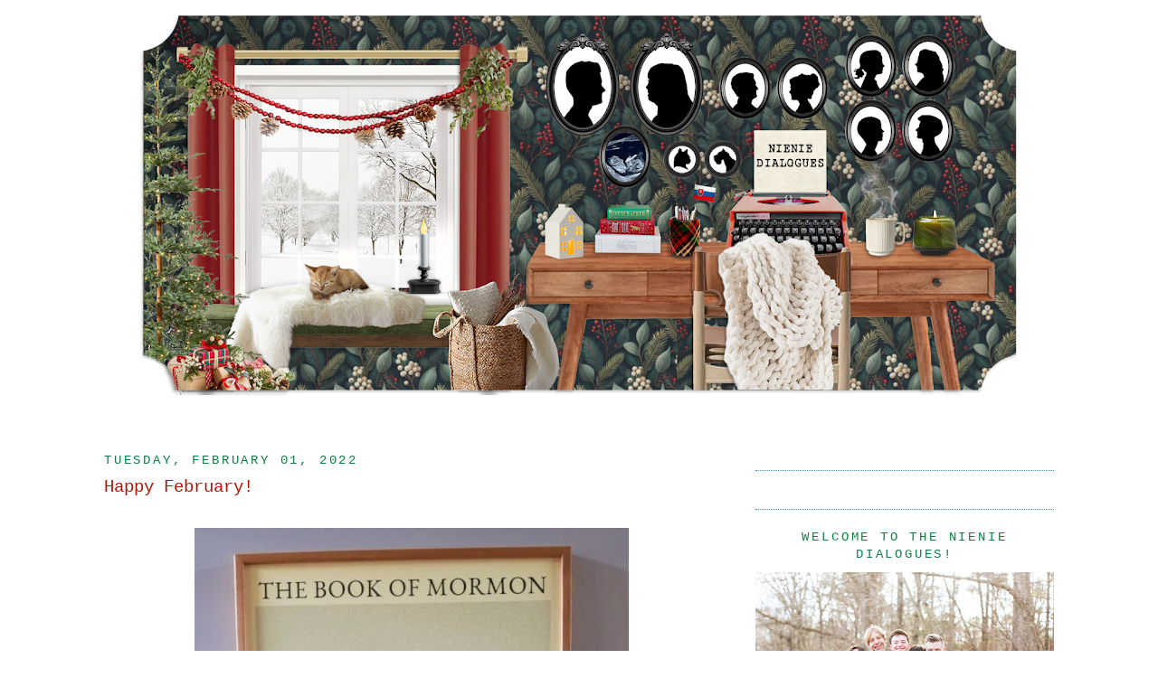

--- FILE ---
content_type: text/html; charset=UTF-8
request_url: https://www.nieniedialogues.com/2022/02/happy-february.html
body_size: 15563
content:
<!DOCTYPE html>
<html dir='ltr' xmlns='//www.w3.org/1999/xhtml' xmlns:b='//www.google.com/2005/gml/b' xmlns:data='//www.google.com/2005/gml/data' xmlns:expr='//www.google.com/2005/gml/expr'>
<head>
<link href='https://www.blogger.com/static/v1/widgets/2944754296-widget_css_bundle.css' rel='stylesheet' type='text/css'/>
<meta content='text/html; charset=UTF-8' http-equiv='Content-Type'/>
<meta content='blogger' name='generator'/>
<link href='https://www.nieniedialogues.com/favicon.ico' rel='icon' type='image/x-icon'/>
<link href='https://www.nieniedialogues.com/2022/02/happy-february.html' rel='canonical'/>
<link rel="alternate" type="application/atom+xml" title="NieNie Dialogues - Atom" href="https://www.nieniedialogues.com/feeds/posts/default" />
<link rel="alternate" type="application/rss+xml" title="NieNie Dialogues - RSS" href="https://www.nieniedialogues.com/feeds/posts/default?alt=rss" />
<link rel="service.post" type="application/atom+xml" title="NieNie Dialogues - Atom" href="https://www.blogger.com/feeds/16611152/posts/default" />

<link rel="alternate" type="application/atom+xml" title="NieNie Dialogues - Atom" href="https://www.nieniedialogues.com/feeds/7016985866576201501/comments/default" />
<!--Can't find substitution for tag [blog.ieCssRetrofitLinks]-->
<link href='https://blogger.googleusercontent.com/img/a/AVvXsEiGcfKQsPtMB3pVu6Gtgc6_ydSqX_ydojYOPeFCnfuCsI_S6SJ_LaQU2ZBKUFgz9TU-3fqwW9X4TW4ox7vSdQ3BzDb0rCScEU-JCDUesqne3jhEOwqnj3TYVoNflxzUhI80CN2aO_li4tWrompwKSsSaBci8STVMkyVpcfwM_8he4WNjyVL_g=w480-h640' rel='image_src'/>
<meta content='https://www.nieniedialogues.com/2022/02/happy-february.html' property='og:url'/>
<meta content='Happy February!' property='og:title'/>
<meta content=' Happy February!!   It&#39;s the Lover&#39;s Holiday month!  I love this month. But the truth is, I decorated for Valentine&#39;s Day in mid-January.   ...' property='og:description'/>
<meta content='https://blogger.googleusercontent.com/img/a/AVvXsEiGcfKQsPtMB3pVu6Gtgc6_ydSqX_ydojYOPeFCnfuCsI_S6SJ_LaQU2ZBKUFgz9TU-3fqwW9X4TW4ox7vSdQ3BzDb0rCScEU-JCDUesqne3jhEOwqnj3TYVoNflxzUhI80CN2aO_li4tWrompwKSsSaBci8STVMkyVpcfwM_8he4WNjyVL_g=w1200-h630-p-k-no-nu' property='og:image'/>
<title>
NieNie Dialogues: Happy February!
</title>
<link href='//lyndsayjohnson.webs.com/stephaniefavicon.ico' rel='shortcut icon' type='image/vnd.microsoft.icon'/>
<style type='text/css'>@font-face{font-family:'Syncopate';font-style:normal;font-weight:400;font-display:swap;src:url(//fonts.gstatic.com/s/syncopate/v24/pe0sMIuPIYBCpEV5eFdCC_e_Kdxic2wp.woff2)format('woff2');unicode-range:U+0100-02BA,U+02BD-02C5,U+02C7-02CC,U+02CE-02D7,U+02DD-02FF,U+0304,U+0308,U+0329,U+1D00-1DBF,U+1E00-1E9F,U+1EF2-1EFF,U+2020,U+20A0-20AB,U+20AD-20C0,U+2113,U+2C60-2C7F,U+A720-A7FF;}@font-face{font-family:'Syncopate';font-style:normal;font-weight:400;font-display:swap;src:url(//fonts.gstatic.com/s/syncopate/v24/pe0sMIuPIYBCpEV5eFdCBfe_Kdxicw.woff2)format('woff2');unicode-range:U+0000-00FF,U+0131,U+0152-0153,U+02BB-02BC,U+02C6,U+02DA,U+02DC,U+0304,U+0308,U+0329,U+2000-206F,U+20AC,U+2122,U+2191,U+2193,U+2212,U+2215,U+FEFF,U+FFFD;}</style>
<style id='page-skin-1' type='text/css'><!--
/*
-----------------------------------------------
Blogger Template Style
Name:     Minima
Designer: Douglas Bowman
URL:      www.stopdesign.com
Date:     26 Feb 2004
Updated by: Blogger Team
----------------------------------------------- */
/* Variable definitions
====================
<Variable name="bgcolor" description="Page Background Color"
type="color" default="#fff">
<Variable name="textcolor" description="Text Color"
type="color" default="#333">
<Variable name="linkcolor" description="Link Color"
type="color" default="#58a">
<Variable name="pagetitlecolor" description="Blog Title Color"
type="color" default="#666">
<Variable name="descriptioncolor" description="Blog Description Color"
type="color" default="#999">
<Variable name="titlecolor" description="Post Title Color"
type="color" default="#c60">
<Variable name="bordercolor" description="Border Color"
type="color" default="#ccc">
<Variable name="sidebarcolor" description="Sidebar Title Color"
type="color" default="#999">
<Variable name="sidebartextcolor" description="Sidebar Text Color"
type="color" default="#666">
<Variable name="visitedlinkcolor" description="Visited Link Color"
type="color" default="#999">
<Variable name="bodyfont" description="Text Font"
type="font" default="normal normal 100% Georgia, Serif">
<Variable name="headerfont" description="Sidebar Title Font"
type="font"
default="normal normal 78% 'Trebuchet MS',Trebuchet,Arial,Verdana,Sans-serif">
<Variable name="pagetitlefont" description="Blog Title Font"
type="font"
default="normal normal 200% Georgia, Serif">
<Variable name="descriptionfont" description="Blog Description Font"
type="font"
default="normal normal 78% 'Trebuchet MS', Trebuchet, Arial, Verdana, Sans-serif">
<Variable name="postfooterfont" description="Post Footer Font"
type="font"
default="normal normal 78% 'Trebuchet MS', Trebuchet, Arial, Verdana, Sans-serif">
<Variable name="startSide" description="Side where text starts in blog language"
type="automatic" default="left">
<Variable name="endSide" description="Side where text ends in blog language"
type="automatic" default="right">
*/
/* Use this with templates/template-twocol.html */
body {
margin:0;
color:#111111;
font:x-small Georgia Serif;
font-size/* */:/**/small;
font-size: /**/small;
text-align: center;
}
a:link {
color:#F4A900;
text-decoration:none;
}
a:visited {
color:#00b512;
text-decoration:none;
}
a:hover {
color:#B51200;
text-decoration:underline;
}
a img {
border-width:0;
}
/* Header
-----------------------------------------------
*/
#header-wrapper {
width:1000px;
margin:-5px auto 0px;
border:0px solid #ffffff;
}
#header-inner {
background-position: center;
margin-left: auto;
margin-right: auto;
}
#header {
margin: 10px;
border: 0px solid #ffffff;
text-align: center;
color:#e67c73;
}
#header h1 {
margin:0px 0px 0;
padding:0px 0px .25em;
line-height:1.2em;
text-transform:uppercase;
letter-spacing:.2em;
font: normal normal 150px Syncopate;
}
#header a {
color:#e67c73;
text-decoration:none;
}
#header a:hover {
color:#e67c73;
}
#header .description {
margin:0 0px 0px;
padding:0 0px 0px;
max-width:700px;
text-transform:uppercase;
letter-spacing:.2em;
line-height: 1.4em;
font: normal normal 105% Courier, monospace;
color: #B51200;
}
#header img {
margin-left: auto;
margin-right: auto;
}
/* Outer-Wrapper
----------------------------------------------- */
#outer-wrapper {
width: 1050px;
margin:0 auto;
padding:5px;
text-align:left;
font: normal normal 107% Courier, monospace;
}
#main-wrapper {
width: 680px;
float: left;
word-wrap: break-word; /* fix for long text breaking sidebar float in IE */
overflow: hidden;     /* fix for long non-text content breaking IE sidebar float */
}
#sidebar-wrapper {
text-align:center;
width: 330px;
float: right;
word-wrap: break-word; /* fix for long text breaking sidebar float in IE */
overflow: hidden;      /* fix for long non-text content breaking IE sidebar float */
}
/* Headings
----------------------------------------------- */
h2 {
margin:1.5em 0 .75em;
font:normal normal 101% Courier, monospace;
line-height: 1.4em;
text-transform:uppercase;
letter-spacing:.2em;
color:#0B8043;
}
/* Posts
-----------------------------------------------
*/
h2.date-header {
margin:1.5em 0 .5em;
}
.post {
margin:.5em 0 1.5em;
border-bottom:1px dotted #ffffff;
padding-bottom:1.5em;
}
.post h3 {
margin:.25em 0 0;
padding:0 0 4px;
font-size:140%;
font-weight:normal;
line-height:1.4em;
color:#B51200;
}
.post h3 a, .post h3 a:visited, .post h3 strong {
display:block;
text-decoration:none;
color:#B51200;
font-weight:normal;
}
.post h3 strong, .post h3 a:hover {
color:#111111;
}
.post-body {
margin:0 0 .75em;
line-height:1.6em;
}
.post-body blockquote {
line-height:1.3em;
}
.post-footer {
margin: .75em 0;
color:#0B8043;
text-transform:uppercase;
letter-spacing:.1em;
font: normal normal 100% 'Courier New', Courier, FreeMono, monospace;
line-height: 1.4em;
}
.comment-link {
margin-left:.6em;
}
.post img {
padding:4px;
border:1px solid #ffffff;
}
.post blockquote {
margin:1em 20px;
}
.post blockquote p {
margin:.75em 0;
}
/* Comments
----------------------------------------------- */
#comments h4 {
margin:1em 0;
font-weight: bold;
line-height: 1.4em;
text-transform:uppercase;
letter-spacing:.2em;
color: #0B8043;
}
#comments-block {
margin:1em 0 1.5em;
line-height:1.6em;
}
#comments-block .comment-author {
margin:.5em 0;
}
#comments-block .comment-body {
margin:.25em 0 0;
}
#comments-block .comment-footer {
margin:-.25em 0 2em;
line-height: 1.4em;
text-transform:uppercase;
letter-spacing:.1em;
}
#comments-block .comment-body p {
margin:0 0 .75em;
}
.deleted-comment {
font-style:italic;
color:gray;
}
#blog-pager-newer-link {
float: left;
}
#blog-pager-older-link {
float: right;
}
#blog-pager {
text-align: center;
}
.feed-links {
clear: both;
line-height: 2.5em;
}
/* Sidebar Content
----------------------------------------------- */
.sidebar {
color: #800341;
line-height: 1.5em;
}
.sidebar ul {
list-style:none;
margin:0 0 0;
padding:0 0 0;
}
.sidebar li {
margin:0;
padding-top:0;
padding-right:0;
padding-bottom:.25em;
padding-left:15px;
text-indent:-15px;
line-height:1.5em;
}
.sidebar .widget, .main .widget {
border-bottom:1px dotted #558d9e;
margin:0 0 1.5em;
padding:0 0 1.5em;
}
.main .Blog {
border-bottom-width: 0;
}
#left-split {
width: 160px;
float: left;}
#right-split {
width: 160px;
float: right;
margin-top: 8px;}
#blogherads_div, #blogherads_div a {word-wrap: normal !important;}
/* Profile
----------------------------------------------- */
.profile-img {
float: left;
margin-top: 0;
margin-right: 5px;
margin-bottom: 5px;
margin-left: 0;
padding: 4px;
border: 1px solid #ffffff;
}
.profile-data {
margin:0;
text-transform:uppercase;
letter-spacing:.1em;
font: normal normal 100% 'Courier New', Courier, FreeMono, monospace;
color: #0B8043;
font-weight: bold;
line-height: 1.6em;
}
.profile-datablock {
margin:.5em 0 .5em;
}
.profile-textblock {
margin: 0.5em 0;
line-height: 1.6em;
}
.profile-link {
font: normal normal 100% 'Courier New', Courier, FreeMono, monospace;
text-transform: uppercase;
letter-spacing: .1em;
}
/* Footer
----------------------------------------------- */
#footer {
width:990px;
clear:both;
margin:0 auto;
padding-top:15px;
line-height: 1.6em;
text-transform:uppercase;
letter-spacing:.1em;
text-align: center;
}

--></style>
<link href='//stephanienielson.webs.com/sifr.css' media='all' rel='stylesheet' type='text/css'/>
<script src='//stephanienielson.webs.com/sifr.js' type='text/javascript'></script>
<script src='//stephanienielson.webs.com/blogger-sifr.js' type='text/javascript'></script>
<script type='text/javascript'>
  var blogherads = blogherads || {};
  blogherads.adq = blogherads.adq || [];
  (function(d) {
    var bhads = d.createElement('script');
    bhads.async = true; bhads.type = 'text/javascript';
    bhads.src = '//ads.blogherads.com/68/6890/header.js';
    var node = d.getElementsByTagName('script')[0];
    node.parentNode.insertBefore(bhads, node);
  })(document);
</script>
<link href='https://www.blogger.com/dyn-css/authorization.css?targetBlogID=16611152&amp;zx=148d2530-04bb-43b4-8200-a4ec5e448d02' media='none' onload='if(media!=&#39;all&#39;)media=&#39;all&#39;' rel='stylesheet'/><noscript><link href='https://www.blogger.com/dyn-css/authorization.css?targetBlogID=16611152&amp;zx=148d2530-04bb-43b4-8200-a4ec5e448d02' rel='stylesheet'/></noscript>
<meta name='google-adsense-platform-account' content='ca-host-pub-1556223355139109'/>
<meta name='google-adsense-platform-domain' content='blogspot.com'/>

</head>
<body>
<div class='navbar section' id='navbar'><div class='widget Navbar' data-version='1' id='Navbar1'><script type="text/javascript">
    function setAttributeOnload(object, attribute, val) {
      if(window.addEventListener) {
        window.addEventListener('load',
          function(){ object[attribute] = val; }, false);
      } else {
        window.attachEvent('onload', function(){ object[attribute] = val; });
      }
    }
  </script>
<div id="navbar-iframe-container"></div>
<script type="text/javascript" src="https://apis.google.com/js/platform.js"></script>
<script type="text/javascript">
      gapi.load("gapi.iframes:gapi.iframes.style.bubble", function() {
        if (gapi.iframes && gapi.iframes.getContext) {
          gapi.iframes.getContext().openChild({
              url: 'https://www.blogger.com/navbar/16611152?po\x3d7016985866576201501\x26origin\x3dhttps://www.nieniedialogues.com',
              where: document.getElementById("navbar-iframe-container"),
              id: "navbar-iframe"
          });
        }
      });
    </script><script type="text/javascript">
(function() {
var script = document.createElement('script');
script.type = 'text/javascript';
script.src = '//pagead2.googlesyndication.com/pagead/js/google_top_exp.js';
var head = document.getElementsByTagName('head')[0];
if (head) {
head.appendChild(script);
}})();
</script>
</div></div>
<div id='outer-wrapper'>
<div id='wrap2'>
<!-- skip links for text browsers -->
<span id='skiplinks' style='display:none;'>
<a href='#main'>
            skip to main 
          </a>
          |
          <a href='#sidebar'>
            skip to sidebar
          </a>
</span>
<div id='header-wrapper'>
<div class='header section' id='header'><div class='widget Header' data-version='1' id='Header1'>
<div id='header-inner'>
<a href='https://www.nieniedialogues.com/' style='display: block'>
<img alt='NieNie Dialogues' height='427px; ' id='Header1_headerimg' src='https://blogger.googleusercontent.com/img/a/AVvXsEhZyYKhfwBeES_sY5NRv9OBJZsuvj4f2hIqRi6aaFTQZWc2ONLnyWB86qgKQ9yv_9H686tkcvPcRiERJNMc6Bj0RBatiTnkvDlMWYqrqbRo0ac65GAKPQ-uepD2E5_AKaakfZC0vdaODY4KSPTwo9Ja3GYhV1mCJIqYYpDuc8ld5ltt0B1EgE6CeQ=s980' style='display: block' width='980px; '/>
</a>
</div>
</div></div>
</div>
<div id='content-wrapper'>
<div id='crosscol-wrapper' style='text-align:center'>
<div class='crosscol section' id='crosscol'><div class='widget HTML' data-version='1' id='HTML4'>
<div class='widget-content'>
<div align="center">
<!-- BLOGHER ADS Begin 728x90 ad -->
<div id="skm-ad-banner-1"></div>
<script type="text/javascript">
  blogherads.adq.push(['banner', 'skm-ad-banner-1']);
</script>
<!-- BLOGHER ADS End 728x90 ad -->
</div>
<br />
<br />
</div>
<div class='clear'></div>
</div></div>
</div>
<div id='main-wrapper'>
<div class='main section' id='main'><div class='widget Blog' data-version='1' id='Blog1'>
<div class='blog-posts hfeed'>
<!--Can't find substitution for tag [defaultAdStart]-->

                          <div class="date-outer">
                        
<h2 class='date-header'>
<span>
Tuesday, February 01, 2022
</span>
</h2>

                          <div class="date-posts">
                        
<div class='post-outer'>
<div class='post hentry'>
<a name='7016985866576201501'></a>
<h3 class='post-title entry-title'>
<a href='https://www.nieniedialogues.com/2022/02/happy-february.html'>
Happy February!
</a>
</h3>
<div class='post-header-line-1'></div>
<div class='post-body entry-content'>
<div class="separator" style="clear: both; text-align: center;"><br /></div><div class="separator" style="clear: both; text-align: center;"><a href="https://blogger.googleusercontent.com/img/a/AVvXsEiGcfKQsPtMB3pVu6Gtgc6_ydSqX_ydojYOPeFCnfuCsI_S6SJ_LaQU2ZBKUFgz9TU-3fqwW9X4TW4ox7vSdQ3BzDb0rCScEU-JCDUesqne3jhEOwqnj3TYVoNflxzUhI80CN2aO_li4tWrompwKSsSaBci8STVMkyVpcfwM_8he4WNjyVL_g=s789" style="margin-left: 1em; margin-right: 1em;"><img border="0" data-original-height="789" data-original-width="592" height="640" src="https://blogger.googleusercontent.com/img/a/AVvXsEiGcfKQsPtMB3pVu6Gtgc6_ydSqX_ydojYOPeFCnfuCsI_S6SJ_LaQU2ZBKUFgz9TU-3fqwW9X4TW4ox7vSdQ3BzDb0rCScEU-JCDUesqne3jhEOwqnj3TYVoNflxzUhI80CN2aO_li4tWrompwKSsSaBci8STVMkyVpcfwM_8he4WNjyVL_g=w480-h640" width="480" /></a></div><div style="text-align: center;">&nbsp;Happy February!!&nbsp;&nbsp;</div><div style="text-align: center;">It's the Lover's Holiday month!&nbsp; I love this month.</div><div style="text-align: center;">But the truth is, I decorated for Valentine's Day in mid-January.&nbsp;&nbsp;</div><div style="text-align: center;">I put up our cute pink and red crayon hearts on the windows,</div><div style="text-align: center;">pulled out our collection of Valentine's Day books,</div><div style="text-align: center;">and hung glitter hearts in the kitchen.</div><div style="text-align: center;">We're all set!</div><div style="text-align: center;">Also, I helped Lottie decide on what to pass out to her class at&nbsp;</div><div style="text-align: center;">her Valentine's Day party.</div><div style="text-align: center;">("I CHEWS you" with a sack of bubble gum.</div><div style="text-align: center;">More on that later.)</div><div style="text-align: center;"><br /></div><div style="text-align: center;"><a href="https://blogger.googleusercontent.com/img/a/AVvXsEiSjdOACMMbMX1qx8wX3q7B_R9NOUQ3JaBJ9C-gFK5Y2WbGUHTO6n7DGr2fOq4vC47PxicIUignIVpwoQnCt7UoFFhyBz36X64dt68yeUP7VDaxE97uu7zq0EsFlmIWnkrBhF5q2PZvXB0gLpPdYJUp2fenZHWXHzS8lWd9zKLuMp3yKJepDw=s731" style="margin-left: 1em; margin-right: 1em;"><img border="0" data-original-height="731" data-original-width="356" height="400" src="https://blogger.googleusercontent.com/img/a/AVvXsEiSjdOACMMbMX1qx8wX3q7B_R9NOUQ3JaBJ9C-gFK5Y2WbGUHTO6n7DGr2fOq4vC47PxicIUignIVpwoQnCt7UoFFhyBz36X64dt68yeUP7VDaxE97uu7zq0EsFlmIWnkrBhF5q2PZvXB0gLpPdYJUp2fenZHWXHzS8lWd9zKLuMp3yKJepDw=w195-h400" width="195" /></a><a href="https://blogger.googleusercontent.com/img/a/AVvXsEiazSxzLIbSuLDJuNXB1zUoJOPZq0lpIpVTdS-ccaRrqpYTzB7DA2DaZltzJV00nd7UKNzmq3WgoWQd_8_Vvklk71bQ5Z2Qm85ZAsmvdENaY6YgOE4hFIrxZC2A2KaftBtq6XXiCVX8mj8BZhyDcX82mi-O-BV-sqteYH0eFSSY_sz_HVAJYg=s731" style="margin-left: 1em; margin-right: 1em;"><img border="0" data-original-height="731" data-original-width="356" height="400" src="https://blogger.googleusercontent.com/img/a/AVvXsEiazSxzLIbSuLDJuNXB1zUoJOPZq0lpIpVTdS-ccaRrqpYTzB7DA2DaZltzJV00nd7UKNzmq3WgoWQd_8_Vvklk71bQ5Z2Qm85ZAsmvdENaY6YgOE4hFIrxZC2A2KaftBtq6XXiCVX8mj8BZhyDcX82mi-O-BV-sqteYH0eFSSY_sz_HVAJYg=w195-h400" width="195" /></a></div><div style="text-align: center;">Have you gotten into Worlde yet?</div><div style="text-align: center;">The Nielson home is bonkers for it!</div><div style="text-align: center;">We have a family text thread that is just dedicated to it.</div><div style="text-align: center;"><br /></div><div style="text-align: center;"><br /></div><div style="text-align: center;"><br /></div><div style="text-align: center;"><br /></div><div style="text-align: center;"><br /></div><div style="text-align: center;"><br /></div>
<div style='clear: both;'></div>
</div>
<div class='post-footer'>
<div class='post-footer-line post-footer-line-1'>
<span class='post-author vcard'>
Posted by
<span class='fn'>
Stephanie Aurora Clark Nielson
</span>
</span>
<span class='post-comment-link'>
</span>
</div>
<div class='post-footer-line post-footer-line-2'>
<span class='post-icons'>
<span class='item-control blog-admin pid-2125101578'>
<a href='https://www.blogger.com/post-edit.g?blogID=16611152&postID=7016985866576201501&from=pencil' title='Edit Post'>
<img alt='' class='icon-action' height='18' src='//img2.blogblog.com/img/icon18_edit_allbkg.gif' width='18'/>
</a>
</span>
</span>
<span class='post-labels'>
</span>
</div>
<div class='post-footer-line post-footer-line-3'></div>
</div>
</div>
<div class='comments' id='comments'>
<a name='comments'></a>
<div id='backlinks-container'>
<div id='Blog1_backlinks-container'>
</div>
</div>
</div>
</div>

                        </div></div>
                      
<!--Can't find substitution for tag [adEnd]-->
</div>
<div class='blog-pager' id='blog-pager'>
<span id='blog-pager-newer-link'>
<a class='blog-pager-newer-link' href='https://www.nieniedialogues.com/2022/02/high-altitude.html' id='Blog1_blog-pager-newer-link' title='Newer Post'>
Newer Post
</a>
</span>
<span id='blog-pager-older-link'>
<a class='blog-pager-older-link' href='https://www.nieniedialogues.com/2022/01/photos-with-jane-and-visit-from-claire.html' id='Blog1_blog-pager-older-link' title='Older Post'>
Older Post
</a>
</span>
<a class='home-link' href='https://www.nieniedialogues.com/'>
Home
</a>
</div>
<div class='clear'></div>
<div class='post-feeds'>
</div>
</div><div class='widget HTML' data-version='1' id='HTML2'>
<div class='widget-content'>
<a href="//www.addthis.com/bookmark.php" target="_blank" onclick="window.open('//www.addthis.com/bookmark.php?wt=nw&pub=nienie&amp;url='+encodeURIComponent(location.href)+'&amp;title='+encodeURIComponent(document.title), 'addthis', 'scrollbars=yes,menubar=no,width=620,height=520,resizable=yes,toolbar=no,location=no,status=no,screenX=200,screenY=100,left=200,top=100'); return false;" title="Bookmark and Share"><img border="0" width="83" alt="Bookmark and Share" src="//s9.addthis.com/button0-bm.gif" height="16" /></a>
</div>
<div class='clear'></div>
</div></div>
</div>
<div id='sidebar-wrapper'>
<div class='sidebar section' id='sidebar'><div class='widget HTML' data-version='1' id='HTML29'>
<div class='widget-content'>
<br />

<!-- BLOGHER ADS Begin 300x600 ad -->
<div id="skm-ad-flexrec-1"></div>
<script type="text/javascript">
  blogherads.adq.push(['flexrec', 'skm-ad-flexrec-1']);
</script>
<!-- BLOGHER ADS End 300x600 ad -->
</div>
<div class='clear'></div>
</div><div class='widget HTML' data-version='1' id='HTML13'>
<div class='widget-content'>
<!-- BLOGHER 300x250 Supplemental Ad -->
<div id="blogherads-middle1"></div>
<script type="text/javascript">   
  blogherads.adq.push(['Middle1', 'blogherads-middle1']);
</script>
<!-- End 300x250 Supplemental Ad -->
</div>
<div class='clear'></div>
</div><div class='widget Image' data-version='1' id='Image6'>
<h2>Welcome to the NieNie Dialogues!</h2>
<div class='widget-content'>
<a href='www.nieniedialogues.com'>
<img alt='Welcome to the NieNie Dialogues!' height='236' id='Image6_img' src='https://blogger.googleusercontent.com/img/a/AVvXsEgbVop2S_74L8RBnByOL3UdAbH5LKVYJxGwginBfLPv-KrJu_PLyF9BA80hxb5OXX85bw9SgLsL2gBer-8eeGfJsz-zDwyCUUDHwD5ALPuUdKlNhy1GubLspqgoZaA-OSn883s7eg5ZERSFUiVEiKObBrS7iBgnN_m5L_jzOT5-TDx4F3DkPGqJsA=s330' width='330'/>
</a>
<br/>
<span class='caption'>Hi, I'm StephaNIE NIElson.  This is my family:</span>
</div>
<div class='clear'></div>
</div><div class='widget Image' data-version='1' id='Image8'>
<h2>Claire + Nate</h2>
<div class='widget-content'>
<a href='//'>
<img alt='Claire + Nate' height='220' id='Image8_img' src='https://blogger.googleusercontent.com/img/a/AVvXsEjb2APWsIECz4F7YRxey0QZcaeGNaANi3kmzXO35ydmu5E7vfZXg9Kq2iwgEm7j_VlJw1Pqg91fVkKX7Bl0CC4N9MQx8EvXYIqYypKV1NIcLjqoNnHv75mD7b6VGPdpxWPDkXWfst-Ww_Xr38HY3sCNhM7kliiDB67s4rMtu4MKIn-xUMc77_RBhA=s330' width='330'/>
</a>
<br/>
<span class='caption'>Married July 5th, 2025</span>
</div>
<div class='clear'></div>
</div><div class='widget Image' data-version='1' id='Image9'>
<h2>Jane Bronwyn, 22</h2>
<div class='widget-content'>
<img alt='Jane Bronwyn, 22' height='495' id='Image9_img' src='https://blogger.googleusercontent.com/img/a/AVvXsEiq0WpactK0KKzYZohi2h55GO7g4bx-kQZfdJoIIzCsPXbC03z_rLldMxXTrKJlksWetpuBieyQGfKG7UQ1Tp5yosHzImPmU-7QAy24lKusBVtnSCn3sP5uVRI4Jtcp2zgq8_AX09iC98_mtRFCH5x1L5-g_2KYag0sZlANu_worGonoBgjoju6EA=s495' width='330'/>
<br/>
<span class='caption'>Barre3 Studio Manager & Studying Business at BYU </span>
</div>
<div class='clear'></div>
</div><div class='widget Image' data-version='1' id='Image11'>
<h2>Oliver Christian, 20</h2>
<div class='widget-content'>
<img alt='Oliver Christian, 20' height='462' id='Image11_img' src='https://blogger.googleusercontent.com/img/a/AVvXsEggfAV-vWy6J4TXbmRnIOHJxMSkd_SNm5OYIGBsWBccM9zHtOB0SefxSagQeTQx5KgtLD4CeUaiUPa4405aGQ_ATyYgIkeYUP7tJCLLXshA-LudKqGc0NECYcLZFsUZDfGO84dL5qbqWpHN_OzWEAwJVnW4ikdx4FTABNO69JsokNBB08Rgs7HTnA=s462' width='330'/>
<br/>
<span class='caption'>BYU-Idaho</span>
</div>
<div class='clear'></div>
</div><div class='widget Image' data-version='1' id='Image12'>
<h2>Nicholas "Gigs" Jones, 19</h2>
<div class='widget-content'>
<a href='//'>
<img alt='Nicholas "Gigs" Jones, 19' height='248' id='Image12_img' src='https://blogger.googleusercontent.com/img/a/AVvXsEjvKmPIDY3CcNZTH6p-hXvM5xG2IihSN689GdR76-jb8YwoEGUSc0ib2Mrf0edVjLUWyua3NpTQHhQhGR9PAfVFQbKFw8Fqg5WaBWeH9HPWMg1UDpvUBPNwpiaKbBIrOVq_k5bdeCScF7G7YOJaB1NDArgOj1EA6fxSTUMffp0jZm4W66eBQ5m1fA=s330' width='330'/>
</a>
<br/>
<span class='caption'>Serving a two year mission in the Czech/Slovak area </span>
</div>
<div class='clear'></div>
</div><div class='widget Image' data-version='1' id='Image13'>
<h2>Charlotte Christiansdatter, 13</h2>
<div class='widget-content'>
<a href='//'>
<img alt='Charlotte Christiansdatter, 13' height='501' id='Image13_img' src='https://blogger.googleusercontent.com/img/a/AVvXsEjWj6byvi7B83uTd5qs0xMgGL0eKUXpQk9nVtNqVmx_HJI4evsXUmZ6uGy7MC1EoaQtoAp42xLsd2MhQvthmDaWkmCPeM4KsTi682eTzfjE5zJWNjcx-KtdVX2FLyKatEqREi4DgBl3HZTPe-cSo1LnAbFWLJHHSi7c11rYCAzHIss1DFYWutvh7Q=s501' width='330'/>
</a>
<br/>
<span class='caption'>8th Grade</span>
</div>
<div class='clear'></div>
</div><div class='widget Image' data-version='1' id='Image10'>
<h2>Nielson Baby Girl</h2>
<div class='widget-content'>
<img alt='Nielson Baby Girl' height='228' id='Image10_img' src='https://blogger.googleusercontent.com/img/a/AVvXsEjpk9ygn98HPibH7OJod4UmaMOBUA1CHU1DcgjD1jVB7GGRYDG0ofLjTgJ7SXMD2unYVXrhlKcQbtHKLsdXE_ySwGCR8wMXFznY6q-VNgKidFN2pljrPt8ygeZFG3IjATi8qAI_zzjYkqEzxwPV_MxT9I7_vLxLFc5ek_O--uHGTKwNaXp0ndwq7Q=s330' width='330'/>
<br/>
<span class='caption'>Coming January 2026</span>
</div>
<div class='clear'></div>
</div><div class='widget Image' data-version='1' id='Image3'>
<h2>Angus, 8</h2>
<div class='widget-content'>
<a href='//'>
<img alt='Angus, 8' height='286' id='Image3_img' src='https://blogger.googleusercontent.com/img/a/AVvXsEhAkddvST1HWTHwBGt5SRDVnA04YxhJITVv-X0Vcj8K1n3Yuq608fWE5f3_0bpAbi8FYEHeRdDZIKE7e5gTMibTYqnqLegWW_WQUG94V2KG5v1Lp_YZxdHqSM7bcRlHEYBN5bGswq2938CH0cxFuCh0bLXlsQXxtOLZU3IDZqf387Iyb9pB8vUeZA=s330' width='330'/>
</a>
<br/>
<span class='caption'>Our Giant Schnauzer</span>
</div>
<div class='clear'></div>
</div><div class='widget Image' data-version='1' id='Image15'>
<h2>Kitty, 1</h2>
<div class='widget-content'>
<img alt='Kitty, 1' height='331' id='Image15_img' src='https://blogger.googleusercontent.com/img/a/AVvXsEh2vVztOkwyV3pUIY0NngvcqKICuxf0bHvgqfwUeGmAIBSpR_STrogmZ1eoclIVaT9eCjF-GQ4D5hPZe2mjLRgu90rRWUm82s_wYWDlnB_53-lU1zlTThSfYkqkFYrGImJCA3jtLUtD62V1BlWqWORHoSf9DKnIBl7aN5p3Qpi1tCDRsJouMwcnkQ=s331' width='330'/>
<br/>
<span class='caption'>The cat we found in the road coming home from church one day.</span>
</div>
<div class='clear'></div>
</div><div class='widget HTML' data-version='1' id='HTML7'>
<h2 class='title'>I'm on Instagram!</h2>
<div class='widget-content'>
<!-- SnapWidget -->
<iframe src="https://snapwidget.com/embed/1089875" class="snapwidget-widget" allowtransparency="true" frameborder="0" scrolling="no" style="border:none; overflow:hidden;  width:315px; height:289.9966666666666px" title="Posts from Instagram"></iframe>
</div>
<div class='clear'></div>
</div><div class='widget Image' data-version='1' id='Image16'>
<h2>Homestead Beef</h2>
<div class='widget-content'>
<a href='https://www.meatsuite.com/farm/homestead-beef-nc/all%20products/R1b4bTYJpHIJNZw1LszEpR94b'>
<img alt='Homestead Beef' height='190' id='Image16_img' src='https://blogger.googleusercontent.com/img/a/AVvXsEgOfSdRJlXMiTI_ONHp6D-lPJFlnQFw2GHn1Ah0LcmlyDcF7vQDGmmTDmEniZItj6woxSJ9fTVbbfdoqsgTaH4_2ecDNU7R4GC8y6QHketh2xxIOiCxzBCEA7hF_ip61PF1UEMcdkIg6lWfOPKh1wM6_fh-CbAmzoikJ4qUV1_lq_6HkPLPCS8g=s330' width='330'/>
</a>
<br/>
<span class='caption'>From our farm to your table!  Order your box!</span>
</div>
<div class='clear'></div>
</div><div class='widget Image' data-version='1' id='Image18'>
<h2>BovIQ</h2>
<div class='widget-content'>
<a href='http://boviq.com.s3-website-us-east-1.amazonaws.com/'>
<img alt='BovIQ' height='63' id='Image18_img' src='https://blogger.googleusercontent.com/img/a/AVvXsEhNlbNGqzUhffiWB6Q1CPP6fTAqJDKWca6T2PjcFm017Px7Ac_wuHoRlH2b7lUCXeSdvTfz2sZZsf5rSlUW6dGJdD05L9zTtGtBnIhliEYV081EJMMPmgEBrqJQUov1eEDvqVtwWSZUAO5zfigGWKFYG3nYPNXJXpfCs5XKO-9GT0CEITxEszoZwg=s330' width='330'/>
</a>
<br/>
<span class='caption'>Christian's mobile app that improves your cattle and the land!</span>
</div>
<div class='clear'></div>
</div><div class='widget Image' data-version='1' id='Image7'>
<h2>A collection of interviews and family videos:</h2>
<div class='widget-content'>
<a href='//nieniedialogues.blogspot.com/2014/01/nies-videos.html'>
<img alt='A collection of interviews and family videos:' height='359' id='Image7_img' src='https://blogger.googleusercontent.com/img/a/AVvXsEgqCHrGWOVucU_uSSNO3vtdkTvUHUgTnbJQKaOOwokpvspkM5AiSNOMgJ_lCnJTngbQ6im45PCUmqEeSCXAUVN3oMrKIJAfhoOJNDZhzkq45luyW1BPbdCH3Gua1MhPB0AS7p-kdi9Y6dLe0LArNIHj-WPQVSBOp8TqC5aoowM1L3dTl2r5sK0o=s359' width='330'/>
</a>
<br/>
</div>
<div class='clear'></div>
</div><div class='widget Image' data-version='1' id='Image4'>
<h2>
Introducing my book, and a NEW YORK TIMES BESTSELLER:
</h2>
<div class='widget-content'>
<a href='//www.amazon.com/gp/product/1401341799/ref=s9_simh_gw_p14_d0_i1?pf_rd_m=ATVPDKIKX0DER&pf_rd_s=center-2&pf_rd_r=15MF54Q9VC47H16J7WKY&pf_rd_t=101&pf_rd_p=1389517282&pf_rd_i=507846'>
<img alt='Introducing my book, and a NEW YORK TIMES BESTSELLER:' height='325' id='Image4_img' src='https://blogger.googleusercontent.com/img/b/R29vZ2xl/AVvXsEgZHajWQ6ptgQPrOSdrDSsX_y3IihAEDjvz_Yx_yFuo7jiJznktr4uJxDf-2jZs3UOOwEXpvw9GifpdQy7aA5JMk3XhVQ_t7RWu8mZBusK5oNVPLP9dt_DXzdT2SGyqJ7fUdkLb/s325/Use+this+mock+2.jpg' width='217'/>
</a>
<br/>
<span class='caption'>
<a href="//www.amazon.com/Heaven-Here-Incredible-Triumph-Everyday/dp/1401341799/ref=sr_1_1?ie=UTF8&amp;qid=1320850927&amp;sr=8-1">AMAZON</a>  or <a href="//www.barnesandnoble.com/w/heaven-is-here-stephanie-nielson/1104239810?ean=9781401341794&amp;itm=1&amp;usri=heaven%252bis%252bhere"> BARNES AND NOBLE</a>  or  <a href="//itunes.apple.com/us/book/heaven-is-here/id475354045?mt=11">iTunes</a><blockquote></blockquote>
</span>
</div>
<div class='clear'></div>
</div><div class='widget HTML' data-version='1' id='HTML11'>
<div class='widget-content'>
<div align="center">

<!-- BLOGHER 160x600 Supplemental Ad -->
<div id="blogherads-middle"></div>
<script type="text/javascript">
  blogherads.adq.push(['Middle', 'blogherads-middle']);
</script>
<!-- End 160x600 Supplemental Ad -->

</div>
</div>
<div class='clear'></div>
</div><div class='widget Image' data-version='1' id='Image1'>
<h2>WE BELONG TO THE CHURCH OF JESUS CHRIST OF LATTER-DAY SAINTS</h2>
<div class='widget-content'>
<a href='https://www.churchofjesuschrist.org/comeuntochrist'>
<img alt='WE BELONG TO THE CHURCH OF JESUS CHRIST OF LATTER-DAY SAINTS' height='248' id='Image1_img' src='https://blogger.googleusercontent.com/img/a/AVvXsEiEBtzU518OlgP8qGGh-6zQxrkj1SRfbkxNbTFq4h-pFa-qUVPohbTj4SHDxGmcEsf8OjODeFyyEA7GlzOXlpUdvgN5zr_NzNq-TjY_F-XqCBQYouX0Lwi0o2Arw5pLB3fJc1g0yAj62IF_I2bibdtKD0--Psfktfq8i1mH_0dDexV2VtnjGTAa=s330' width='330'/>
</a>
<br/>
</div>
<div class='clear'></div>
</div><div class='widget Image' data-version='1' id='Image5'>
<h2>Watch My New Life video:</h2>
<div class='widget-content'>
<a href='https://youtu.be/KHDvxPjsm8E'>
<img alt='Watch My New Life video:' height='330' id='Image5_img' src='https://blogger.googleusercontent.com/img/b/R29vZ2xl/AVvXsEhu4VVwpZMge675IBLdj4WSIUpkdESPWbxOzAUFcEw95UQW6ZZrfJsf3eWGo2-P8Nb67Tmwmuyqv6O8Ksu_aTl4vGwk7tVoQVYxpYWJTeDKlcJXIdJ2Pf6fDZY7ohR3SpdDenHY/s330/resize.JPG' width='220'/>
</a>
<br/>
</div>
<div class='clear'></div>
</div><div class='widget Image' data-version='1' id='Image14'>
<h2>Watch our Burn Documentary Short:</h2>
<div class='widget-content'>
<a href='https://youtu.be/zOMC9XzLqEY'>
<img alt='Watch our Burn Documentary Short:' height='223' id='Image14_img' src='https://blogger.googleusercontent.com/img/b/R29vZ2xl/AVvXsEjUaC2pCIr96BAyfvYMv7hTJwSB8CL54UOFVlGvfCFqQ5MbMFDKT70SoBPLLTexxH44jRb6waBV3voKpWp8V8YC7d7Gcj6WK61LQO8UdI68EHarU5yvrPCDWUCDbX3EtatDL6c6/s1600/F5eH5d8HQWyM16iN5tHWqg.jpg' width='330'/>
</a>
<br/>
<span class='caption'>Arizona Burn Center</span>
</div>
<div class='clear'></div>
</div><div class='widget Image' data-version='1' id='Image2'>
<h2>Into the Archives:</h2>
<div class='widget-content'>
<a href='//'>
<img alt='Into the Archives:' height='192' id='Image2_img' src='https://blogger.googleusercontent.com/img/b/R29vZ2xl/AVvXsEhhBZvqhLyXOJ-cG3DbQ9Lf_1nOPsv7Gp2LHkeexfs6PqM2SI4AVTUezl3jh1uEgijs53LNJWmjk96tszWlrv_2Xgc3-czypAWhufRoZtc21gSiQgzKU3VSIkSl4j0chaVXiPvA/s218/ticket2.JPG' width='218'/>
</a>
<br/>
<span class='caption'>Over TWENTY years worth of posts!  But please excuse the mess, some posts are under construction and currently unavailable to read.</span>
</div>
<div class='clear'></div>
</div><div class='widget BlogArchive' data-version='1' id='BlogArchive2'>
<div class='widget-content'>
<div id='ArchiveList'>
<div id='BlogArchive2_ArchiveList'>
<select id='BlogArchive2_ArchiveMenu'>
<option value=''>
</option>
<option value='https://www.nieniedialogues.com/2025/11/'>November 2025 (21)</option>
<option value='https://www.nieniedialogues.com/2025/10/'>October 2025 (28)</option>
<option value='https://www.nieniedialogues.com/2025/09/'>September 2025 (23)</option>
<option value='https://www.nieniedialogues.com/2025/08/'>August 2025 (26)</option>
<option value='https://www.nieniedialogues.com/2025/07/'>July 2025 (26)</option>
<option value='https://www.nieniedialogues.com/2025/06/'>June 2025 (28)</option>
<option value='https://www.nieniedialogues.com/2025/05/'>May 2025 (29)</option>
<option value='https://www.nieniedialogues.com/2025/04/'>April 2025 (30)</option>
<option value='https://www.nieniedialogues.com/2025/03/'>March 2025 (30)</option>
<option value='https://www.nieniedialogues.com/2025/02/'>February 2025 (28)</option>
<option value='https://www.nieniedialogues.com/2025/01/'>January 2025 (30)</option>
<option value='https://www.nieniedialogues.com/2024/12/'>December 2024 (31)</option>
<option value='https://www.nieniedialogues.com/2024/11/'>November 2024 (29)</option>
<option value='https://www.nieniedialogues.com/2024/10/'>October 2024 (31)</option>
<option value='https://www.nieniedialogues.com/2024/09/'>September 2024 (27)</option>
<option value='https://www.nieniedialogues.com/2024/08/'>August 2024 (30)</option>
<option value='https://www.nieniedialogues.com/2024/07/'>July 2024 (30)</option>
<option value='https://www.nieniedialogues.com/2024/06/'>June 2024 (30)</option>
<option value='https://www.nieniedialogues.com/2024/05/'>May 2024 (30)</option>
<option value='https://www.nieniedialogues.com/2024/04/'>April 2024 (30)</option>
<option value='https://www.nieniedialogues.com/2024/03/'>March 2024 (29)</option>
<option value='https://www.nieniedialogues.com/2024/02/'>February 2024 (27)</option>
<option value='https://www.nieniedialogues.com/2024/01/'>January 2024 (30)</option>
<option value='https://www.nieniedialogues.com/2023/12/'>December 2023 (30)</option>
<option value='https://www.nieniedialogues.com/2023/11/'>November 2023 (28)</option>
<option value='https://www.nieniedialogues.com/2023/10/'>October 2023 (27)</option>
<option value='https://www.nieniedialogues.com/2023/09/'>September 2023 (26)</option>
<option value='https://www.nieniedialogues.com/2023/08/'>August 2023 (29)</option>
<option value='https://www.nieniedialogues.com/2023/07/'>July 2023 (30)</option>
<option value='https://www.nieniedialogues.com/2023/06/'>June 2023 (27)</option>
<option value='https://www.nieniedialogues.com/2023/05/'>May 2023 (29)</option>
<option value='https://www.nieniedialogues.com/2023/04/'>April 2023 (30)</option>
<option value='https://www.nieniedialogues.com/2023/03/'>March 2023 (31)</option>
<option value='https://www.nieniedialogues.com/2023/02/'>February 2023 (28)</option>
<option value='https://www.nieniedialogues.com/2023/01/'>January 2023 (31)</option>
<option value='https://www.nieniedialogues.com/2022/12/'>December 2022 (31)</option>
<option value='https://www.nieniedialogues.com/2022/11/'>November 2022 (28)</option>
<option value='https://www.nieniedialogues.com/2022/10/'>October 2022 (30)</option>
<option value='https://www.nieniedialogues.com/2022/09/'>September 2022 (22)</option>
<option value='https://www.nieniedialogues.com/2022/08/'>August 2022 (27)</option>
<option value='https://www.nieniedialogues.com/2022/07/'>July 2022 (26)</option>
<option value='https://www.nieniedialogues.com/2022/06/'>June 2022 (26)</option>
<option value='https://www.nieniedialogues.com/2022/05/'>May 2022 (24)</option>
<option value='https://www.nieniedialogues.com/2022/04/'>April 2022 (21)</option>
<option value='https://www.nieniedialogues.com/2022/03/'>March 2022 (23)</option>
<option value='https://www.nieniedialogues.com/2022/02/'>February 2022 (21)</option>
<option value='https://www.nieniedialogues.com/2022/01/'>January 2022 (17)</option>
<option value='https://www.nieniedialogues.com/2021/12/'>December 2021 (22)</option>
<option value='https://www.nieniedialogues.com/2021/11/'>November 2021 (23)</option>
<option value='https://www.nieniedialogues.com/2021/10/'>October 2021 (20)</option>
<option value='https://www.nieniedialogues.com/2021/09/'>September 2021 (20)</option>
<option value='https://www.nieniedialogues.com/2021/08/'>August 2021 (17)</option>
<option value='https://www.nieniedialogues.com/2021/07/'>July 2021 (17)</option>
<option value='https://www.nieniedialogues.com/2021/06/'>June 2021 (23)</option>
<option value='https://www.nieniedialogues.com/2021/05/'>May 2021 (24)</option>
<option value='https://www.nieniedialogues.com/2021/04/'>April 2021 (21)</option>
<option value='https://www.nieniedialogues.com/2021/03/'>March 2021 (11)</option>
<option value='https://www.nieniedialogues.com/2021/02/'>February 2021 (17)</option>
<option value='https://www.nieniedialogues.com/2021/01/'>January 2021 (20)</option>
<option value='https://www.nieniedialogues.com/2020/12/'>December 2020 (23)</option>
<option value='https://www.nieniedialogues.com/2020/11/'>November 2020 (19)</option>
<option value='https://www.nieniedialogues.com/2020/10/'>October 2020 (22)</option>
<option value='https://www.nieniedialogues.com/2020/09/'>September 2020 (23)</option>
<option value='https://www.nieniedialogues.com/2020/08/'>August 2020 (21)</option>
<option value='https://www.nieniedialogues.com/2020/07/'>July 2020 (21)</option>
<option value='https://www.nieniedialogues.com/2020/06/'>June 2020 (18)</option>
<option value='https://www.nieniedialogues.com/2020/05/'>May 2020 (20)</option>
<option value='https://www.nieniedialogues.com/2020/04/'>April 2020 (23)</option>
<option value='https://www.nieniedialogues.com/2020/03/'>March 2020 (21)</option>
<option value='https://www.nieniedialogues.com/2020/02/'>February 2020 (19)</option>
<option value='https://www.nieniedialogues.com/2020/01/'>January 2020 (24)</option>
<option value='https://www.nieniedialogues.com/2019/12/'>December 2019 (28)</option>
<option value='https://www.nieniedialogues.com/2019/11/'>November 2019 (20)</option>
<option value='https://www.nieniedialogues.com/2019/10/'>October 2019 (21)</option>
<option value='https://www.nieniedialogues.com/2019/09/'>September 2019 (21)</option>
<option value='https://www.nieniedialogues.com/2019/08/'>August 2019 (22)</option>
<option value='https://www.nieniedialogues.com/2019/07/'>July 2019 (22)</option>
<option value='https://www.nieniedialogues.com/2019/06/'>June 2019 (20)</option>
<option value='https://www.nieniedialogues.com/2019/05/'>May 2019 (19)</option>
<option value='https://www.nieniedialogues.com/2019/04/'>April 2019 (22)</option>
<option value='https://www.nieniedialogues.com/2019/03/'>March 2019 (22)</option>
<option value='https://www.nieniedialogues.com/2019/02/'>February 2019 (20)</option>
<option value='https://www.nieniedialogues.com/2019/01/'>January 2019 (22)</option>
<option value='https://www.nieniedialogues.com/2018/12/'>December 2018 (21)</option>
<option value='https://www.nieniedialogues.com/2018/11/'>November 2018 (20)</option>
<option value='https://www.nieniedialogues.com/2018/10/'>October 2018 (19)</option>
<option value='https://www.nieniedialogues.com/2018/09/'>September 2018 (15)</option>
<option value='https://www.nieniedialogues.com/2018/08/'>August 2018 (23)</option>
<option value='https://www.nieniedialogues.com/2018/07/'>July 2018 (22)</option>
<option value='https://www.nieniedialogues.com/2018/06/'>June 2018 (19)</option>
<option value='https://www.nieniedialogues.com/2018/05/'>May 2018 (23)</option>
<option value='https://www.nieniedialogues.com/2018/04/'>April 2018 (21)</option>
<option value='https://www.nieniedialogues.com/2018/03/'>March 2018 (23)</option>
<option value='https://www.nieniedialogues.com/2018/02/'>February 2018 (18)</option>
<option value='https://www.nieniedialogues.com/2018/01/'>January 2018 (24)</option>
<option value='https://www.nieniedialogues.com/2017/12/'>December 2017 (29)</option>
<option value='https://www.nieniedialogues.com/2017/11/'>November 2017 (21)</option>
<option value='https://www.nieniedialogues.com/2017/10/'>October 2017 (22)</option>
<option value='https://www.nieniedialogues.com/2017/09/'>September 2017 (20)</option>
<option value='https://www.nieniedialogues.com/2017/08/'>August 2017 (23)</option>
<option value='https://www.nieniedialogues.com/2017/07/'>July 2017 (21)</option>
<option value='https://www.nieniedialogues.com/2017/06/'>June 2017 (22)</option>
<option value='https://www.nieniedialogues.com/2017/05/'>May 2017 (22)</option>
<option value='https://www.nieniedialogues.com/2017/04/'>April 2017 (20)</option>
<option value='https://www.nieniedialogues.com/2017/03/'>March 2017 (23)</option>
<option value='https://www.nieniedialogues.com/2017/02/'>February 2017 (19)</option>
<option value='https://www.nieniedialogues.com/2017/01/'>January 2017 (22)</option>
<option value='https://www.nieniedialogues.com/2016/12/'>December 2016 (26)</option>
<option value='https://www.nieniedialogues.com/2016/11/'>November 2016 (20)</option>
<option value='https://www.nieniedialogues.com/2016/10/'>October 2016 (21)</option>
<option value='https://www.nieniedialogues.com/2016/09/'>September 2016 (20)</option>
<option value='https://www.nieniedialogues.com/2016/08/'>August 2016 (23)</option>
<option value='https://www.nieniedialogues.com/2016/07/'>July 2016 (20)</option>
<option value='https://www.nieniedialogues.com/2016/06/'>June 2016 (22)</option>
<option value='https://www.nieniedialogues.com/2016/05/'>May 2016 (22)</option>
<option value='https://www.nieniedialogues.com/2016/04/'>April 2016 (21)</option>
<option value='https://www.nieniedialogues.com/2016/03/'>March 2016 (24)</option>
<option value='https://www.nieniedialogues.com/2016/02/'>February 2016 (21)</option>
<option value='https://www.nieniedialogues.com/2016/01/'>January 2016 (21)</option>
<option value='https://www.nieniedialogues.com/2015/12/'>December 2015 (26)</option>
<option value='https://www.nieniedialogues.com/2015/11/'>November 2015 (17)</option>
<option value='https://www.nieniedialogues.com/2015/10/'>October 2015 (19)</option>
<option value='https://www.nieniedialogues.com/2015/09/'>September 2015 (21)</option>
<option value='https://www.nieniedialogues.com/2015/08/'>August 2015 (8)</option>
<option value='https://www.nieniedialogues.com/2015/07/'>July 2015 (2)</option>
<option value='https://www.nieniedialogues.com/2015/06/'>June 2015 (6)</option>
<option value='https://www.nieniedialogues.com/2015/05/'>May 2015 (2)</option>
<option value='https://www.nieniedialogues.com/2015/03/'>March 2015 (3)</option>
<option value='https://www.nieniedialogues.com/2015/02/'>February 2015 (2)</option>
<option value='https://www.nieniedialogues.com/2015/01/'>January 2015 (1)</option>
<option value='https://www.nieniedialogues.com/2014/12/'>December 2014 (4)</option>
<option value='https://www.nieniedialogues.com/2014/11/'>November 2014 (2)</option>
<option value='https://www.nieniedialogues.com/2014/10/'>October 2014 (3)</option>
<option value='https://www.nieniedialogues.com/2014/09/'>September 2014 (3)</option>
<option value='https://www.nieniedialogues.com/2014/08/'>August 2014 (4)</option>
<option value='https://www.nieniedialogues.com/2014/06/'>June 2014 (3)</option>
<option value='https://www.nieniedialogues.com/2014/05/'>May 2014 (2)</option>
<option value='https://www.nieniedialogues.com/2014/04/'>April 2014 (2)</option>
<option value='https://www.nieniedialogues.com/2014/02/'>February 2014 (1)</option>
<option value='https://www.nieniedialogues.com/2014/01/'>January 2014 (3)</option>
<option value='https://www.nieniedialogues.com/2013/11/'>November 2013 (3)</option>
<option value='https://www.nieniedialogues.com/2013/10/'>October 2013 (2)</option>
<option value='https://www.nieniedialogues.com/2013/09/'>September 2013 (1)</option>
<option value='https://www.nieniedialogues.com/2013/08/'>August 2013 (4)</option>
<option value='https://www.nieniedialogues.com/2013/06/'>June 2013 (2)</option>
<option value='https://www.nieniedialogues.com/2013/05/'>May 2013 (2)</option>
<option value='https://www.nieniedialogues.com/2013/04/'>April 2013 (3)</option>
<option value='https://www.nieniedialogues.com/2013/03/'>March 2013 (3)</option>
<option value='https://www.nieniedialogues.com/2013/02/'>February 2013 (1)</option>
<option value='https://www.nieniedialogues.com/2013/01/'>January 2013 (2)</option>
<option value='https://www.nieniedialogues.com/2012/12/'>December 2012 (3)</option>
<option value='https://www.nieniedialogues.com/2012/11/'>November 2012 (1)</option>
<option value='https://www.nieniedialogues.com/2012/10/'>October 2012 (2)</option>
<option value='https://www.nieniedialogues.com/2012/09/'>September 2012 (4)</option>
<option value='https://www.nieniedialogues.com/2012/08/'>August 2012 (4)</option>
<option value='https://www.nieniedialogues.com/2012/07/'>July 2012 (2)</option>
<option value='https://www.nieniedialogues.com/2012/06/'>June 2012 (2)</option>
<option value='https://www.nieniedialogues.com/2012/05/'>May 2012 (4)</option>
<option value='https://www.nieniedialogues.com/2012/04/'>April 2012 (2)</option>
<option value='https://www.nieniedialogues.com/2012/03/'>March 2012 (5)</option>
<option value='https://www.nieniedialogues.com/2012/02/'>February 2012 (1)</option>
<option value='https://www.nieniedialogues.com/2011/12/'>December 2011 (1)</option>
<option value='https://www.nieniedialogues.com/2011/11/'>November 2011 (4)</option>
<option value='https://www.nieniedialogues.com/2011/10/'>October 2011 (2)</option>
<option value='https://www.nieniedialogues.com/2011/09/'>September 2011 (2)</option>
<option value='https://www.nieniedialogues.com/2011/08/'>August 2011 (4)</option>
<option value='https://www.nieniedialogues.com/2011/05/'>May 2011 (1)</option>
<option value='https://www.nieniedialogues.com/2011/03/'>March 2011 (2)</option>
<option value='https://www.nieniedialogues.com/2011/02/'>February 2011 (1)</option>
<option value='https://www.nieniedialogues.com/2011/01/'>January 2011 (3)</option>
<option value='https://www.nieniedialogues.com/2010/12/'>December 2010 (3)</option>
<option value='https://www.nieniedialogues.com/2010/11/'>November 2010 (1)</option>
<option value='https://www.nieniedialogues.com/2010/10/'>October 2010 (2)</option>
<option value='https://www.nieniedialogues.com/2010/09/'>September 2010 (6)</option>
<option value='https://www.nieniedialogues.com/2010/08/'>August 2010 (3)</option>
<option value='https://www.nieniedialogues.com/2010/07/'>July 2010 (2)</option>
<option value='https://www.nieniedialogues.com/2010/06/'>June 2010 (4)</option>
<option value='https://www.nieniedialogues.com/2010/05/'>May 2010 (3)</option>
<option value='https://www.nieniedialogues.com/2010/04/'>April 2010 (2)</option>
<option value='https://www.nieniedialogues.com/2010/03/'>March 2010 (4)</option>
<option value='https://www.nieniedialogues.com/2010/02/'>February 2010 (3)</option>
<option value='https://www.nieniedialogues.com/2010/01/'>January 2010 (2)</option>
<option value='https://www.nieniedialogues.com/2009/11/'>November 2009 (5)</option>
<option value='https://www.nieniedialogues.com/2009/10/'>October 2009 (3)</option>
<option value='https://www.nieniedialogues.com/2009/09/'>September 2009 (4)</option>
<option value='https://www.nieniedialogues.com/2009/08/'>August 2009 (8)</option>
<option value='https://www.nieniedialogues.com/2009/07/'>July 2009 (2)</option>
<option value='https://www.nieniedialogues.com/2009/06/'>June 2009 (3)</option>
<option value='https://www.nieniedialogues.com/2009/05/'>May 2009 (1)</option>
<option value='https://www.nieniedialogues.com/2009/04/'>April 2009 (1)</option>
<option value='https://www.nieniedialogues.com/2009/02/'>February 2009 (1)</option>
<option value='https://www.nieniedialogues.com/2009/01/'>January 2009 (5)</option>
<option value='https://www.nieniedialogues.com/2008/12/'>December 2008 (1)</option>
<option value='https://www.nieniedialogues.com/2008/10/'>October 2008 (3)</option>
<option value='https://www.nieniedialogues.com/2008/09/'>September 2008 (2)</option>
<option value='https://www.nieniedialogues.com/2008/08/'>August 2008 (5)</option>
<option value='https://www.nieniedialogues.com/2008/07/'>July 2008 (3)</option>
<option value='https://www.nieniedialogues.com/2008/06/'>June 2008 (6)</option>
<option value='https://www.nieniedialogues.com/2008/05/'>May 2008 (11)</option>
<option value='https://www.nieniedialogues.com/2008/04/'>April 2008 (7)</option>
<option value='https://www.nieniedialogues.com/2008/03/'>March 2008 (6)</option>
<option value='https://www.nieniedialogues.com/2008/02/'>February 2008 (3)</option>
<option value='https://www.nieniedialogues.com/2008/01/'>January 2008 (6)</option>
<option value='https://www.nieniedialogues.com/2007/12/'>December 2007 (1)</option>
<option value='https://www.nieniedialogues.com/2007/11/'>November 2007 (2)</option>
<option value='https://www.nieniedialogues.com/2007/10/'>October 2007 (3)</option>
<option value='https://www.nieniedialogues.com/2007/09/'>September 2007 (2)</option>
<option value='https://www.nieniedialogues.com/2007/08/'>August 2007 (3)</option>
<option value='https://www.nieniedialogues.com/2007/07/'>July 2007 (2)</option>
<option value='https://www.nieniedialogues.com/2007/06/'>June 2007 (2)</option>
<option value='https://www.nieniedialogues.com/2007/05/'>May 2007 (6)</option>
<option value='https://www.nieniedialogues.com/2007/04/'>April 2007 (4)</option>
<option value='https://www.nieniedialogues.com/2007/03/'>March 2007 (1)</option>
<option value='https://www.nieniedialogues.com/2007/02/'>February 2007 (1)</option>
<option value='https://www.nieniedialogues.com/2007/01/'>January 2007 (3)</option>
<option value='https://www.nieniedialogues.com/2006/12/'>December 2006 (3)</option>
<option value='https://www.nieniedialogues.com/2006/11/'>November 2006 (5)</option>
<option value='https://www.nieniedialogues.com/2006/10/'>October 2006 (1)</option>
<option value='https://www.nieniedialogues.com/2006/09/'>September 2006 (2)</option>
<option value='https://www.nieniedialogues.com/2006/08/'>August 2006 (2)</option>
<option value='https://www.nieniedialogues.com/2006/07/'>July 2006 (1)</option>
<option value='https://www.nieniedialogues.com/2006/06/'>June 2006 (4)</option>
<option value='https://www.nieniedialogues.com/2006/05/'>May 2006 (2)</option>
<option value='https://www.nieniedialogues.com/2006/04/'>April 2006 (4)</option>
<option value='https://www.nieniedialogues.com/2006/03/'>March 2006 (3)</option>
<option value='https://www.nieniedialogues.com/2006/02/'>February 2006 (3)</option>
<option value='https://www.nieniedialogues.com/2006/01/'>January 2006 (4)</option>
<option value='https://www.nieniedialogues.com/2005/12/'>December 2005 (8)</option>
<option value='https://www.nieniedialogues.com/2005/11/'>November 2005 (5)</option>
<option value='https://www.nieniedialogues.com/2005/10/'>October 2005 (5)</option>
<option value='https://www.nieniedialogues.com/2005/09/'>September 2005 (4)</option>
<option value='https://www.nieniedialogues.com/2004/05/'>May 2004 (1)</option>
<option value='https://www.nieniedialogues.com/2003/09/'>September 2003 (1)</option>
<option value='https://www.nieniedialogues.com/2003/05/'>May 2003 (2)</option>
<option value='https://www.nieniedialogues.com/2003/01/'>January 2003 (1)</option>
</select>
</div>
</div>
<div class='clear'></div>
</div>
</div></div>
</div>
<!-- spacer for skins that want sidebar and main to be the same height-->
<div class='clear'>
            &#160;
          </div>
</div>
<!-- end content-wrapper -->
<div id='footer-wrapper'>
<div class='footer section' id='footer'><div class='widget HTML' data-version='1' id='HTML5'>
<div class='widget-content'>
<script type="text/javascript">
var gaJsHost = (("https:" == document.location.protocol) ? "https://ssl." : "//www.");
document.write(unescape("%3Cscript src='" + gaJsHost + "google-analytics.com/ga.js' type='text/javascript'%3E%3C/script%3E"));
</script>
<script type="text/javascript">
try {
var pageTracker = _gat._getTracker("UA-13294029-1");
pageTracker._trackPageview();
} catch(err) {}</script>
</div>
<div class='clear'></div>
</div><div class='widget HTML' data-version='1' id='HTML3'>
<div class='widget-content'>
<!-- Start of StatCounter Code -->
<script type="text/javascript">
var sc_project=3468505;
var sc_invisible=1;
var sc_partition=38;
var sc_security="ef001207";
</script>

<script src="//www.statcounter.com/counter/counter_xhtml.js" type="text/javascript"></script><noscript><div class="statcounter"><a href="//www.statcounter.com/free_invisible_web_tracker.html" target="_blank"><img alt="free tracking" src="//c39.statcounter.com/3468505/0/ef001207/1/" class="statcounter"/></a></div></noscript>
<!-- End of StatCounter Code -->
</div>
<div class='clear'></div>
</div><div class='widget HTML' data-version='1' id='HTML1'>
<h2 class='title'>
Copyright 2025 Stephanie Nielson
</h2>
<div class='widget-content'>
<script type="text/javascript">
var gaJsHost = (("https:" == document.location.protocol) ? "https://ssl." : "//www.");
document.write(unescape("%3Cscript src='" + gaJsHost + "google-analytics.com/ga.js' type='text/javascript'%3E%3C/script%3E"));
</script>
<script type="text/javascript">
try {
var pageTracker = _gat._getTracker("UA-13294029-1");
pageTracker._trackPageview();
} catch(err) {}</script>
</div>
<div class='clear'></div>
</div><div class='widget HTML' data-version='1' id='HTML8'>
<div class='widget-content'>
<!-- DROPDOWN NAVBAR -->
<!-- stylesheet for FF2, Op9, IE7 (strict mode) -->
<style type="text/css">
#navbar {
    display:inline;
    width:100%;
    position:absolute;
    background-color:transparent;
    top:-30px;
    left:0px;
    height:60px;
    z-index:999999;
}
#navbar:hover{
    top:0px;
    height:30px;
}
</style>
<!-- stylesheet for IE6 and lower -->
<!-- (not supporting element:hover) -->
<!-- first, unhide the navbar through css -->
<!-- second, hide the navbar and mimic -->
<!-- the effect with javascript, if available -->
<!--[if lt IE 7]>
<style type="text/css">
#navbar {
    height:30px;
    top:0px;
}
</style>
<script type="text/javascript">
var navbar = document.getElementById('navbar');
if(navbar){
    navbar.onmouseover = function(){
            navbar.style.top = '0px';
            navbar.style.height = '30px';
    }
    navbar.onmouseout = function(){
            navbar.style.top = '-30px';
            navbar.style.height = '60px';
    }
    if (navbar.captureEvents){
        navbar.captureEvents(Event.MOUSEOVER);
        navbar.captureEvents(Event.MOUSEOUT);
    }
    navbar.onmouseout();
}
</script>
<![endif]-->
<!-- end dropdown navbar -->
</div>
<div class='clear'></div>
</div><div class='widget HTML' data-version='1' id='HTML6'>
<h2 class='title'>PRIVACY POLICY:</h2>
<div class='widget-content'>
https://www.nieniedialogues.com/2003/06/privacy-policy.html
</div>
<div class='clear'></div>
</div></div>
</div>
</div>
</div>
<!-- end outer-wrapper -->

<script type="text/javascript" src="https://www.blogger.com/static/v1/widgets/2028843038-widgets.js"></script>
<script type='text/javascript'>
window['__wavt'] = 'AOuZoY7eTXCHEe4pUxdC2HBoEHi6NL-NsQ:1769094492919';_WidgetManager._Init('//www.blogger.com/rearrange?blogID\x3d16611152','//www.nieniedialogues.com/2022/02/happy-february.html','16611152');
_WidgetManager._SetDataContext([{'name': 'blog', 'data': {'blogId': '16611152', 'title': 'NieNie Dialogues', 'url': 'https://www.nieniedialogues.com/2022/02/happy-february.html', 'canonicalUrl': 'https://www.nieniedialogues.com/2022/02/happy-february.html', 'homepageUrl': 'https://www.nieniedialogues.com/', 'searchUrl': 'https://www.nieniedialogues.com/search', 'canonicalHomepageUrl': 'https://www.nieniedialogues.com/', 'blogspotFaviconUrl': 'https://www.nieniedialogues.com/favicon.ico', 'bloggerUrl': 'https://www.blogger.com', 'hasCustomDomain': true, 'httpsEnabled': true, 'enabledCommentProfileImages': true, 'gPlusViewType': 'FILTERED_POSTMOD', 'adultContent': false, 'analyticsAccountNumber': 'G-5Y1KNQG287', 'analytics4': true, 'encoding': 'UTF-8', 'locale': 'en', 'localeUnderscoreDelimited': 'en', 'languageDirection': 'ltr', 'isPrivate': false, 'isMobile': false, 'isMobileRequest': false, 'mobileClass': '', 'isPrivateBlog': false, 'isDynamicViewsAvailable': true, 'feedLinks': '\x3clink rel\x3d\x22alternate\x22 type\x3d\x22application/atom+xml\x22 title\x3d\x22NieNie Dialogues - Atom\x22 href\x3d\x22https://www.nieniedialogues.com/feeds/posts/default\x22 /\x3e\n\x3clink rel\x3d\x22alternate\x22 type\x3d\x22application/rss+xml\x22 title\x3d\x22NieNie Dialogues - RSS\x22 href\x3d\x22https://www.nieniedialogues.com/feeds/posts/default?alt\x3drss\x22 /\x3e\n\x3clink rel\x3d\x22service.post\x22 type\x3d\x22application/atom+xml\x22 title\x3d\x22NieNie Dialogues - Atom\x22 href\x3d\x22https://www.blogger.com/feeds/16611152/posts/default\x22 /\x3e\n\n\x3clink rel\x3d\x22alternate\x22 type\x3d\x22application/atom+xml\x22 title\x3d\x22NieNie Dialogues - Atom\x22 href\x3d\x22https://www.nieniedialogues.com/feeds/7016985866576201501/comments/default\x22 /\x3e\n', 'meTag': '', 'adsenseHostId': 'ca-host-pub-1556223355139109', 'adsenseHasAds': false, 'adsenseAutoAds': false, 'boqCommentIframeForm': true, 'loginRedirectParam': '', 'view': '', 'dynamicViewsCommentsSrc': '//www.blogblog.com/dynamicviews/4224c15c4e7c9321/js/comments.js', 'dynamicViewsScriptSrc': '//www.blogblog.com/dynamicviews/6e0d22adcfa5abea', 'plusOneApiSrc': 'https://apis.google.com/js/platform.js', 'disableGComments': true, 'interstitialAccepted': false, 'sharing': {'platforms': [{'name': 'Get link', 'key': 'link', 'shareMessage': 'Get link', 'target': ''}, {'name': 'Facebook', 'key': 'facebook', 'shareMessage': 'Share to Facebook', 'target': 'facebook'}, {'name': 'BlogThis!', 'key': 'blogThis', 'shareMessage': 'BlogThis!', 'target': 'blog'}, {'name': 'X', 'key': 'twitter', 'shareMessage': 'Share to X', 'target': 'twitter'}, {'name': 'Pinterest', 'key': 'pinterest', 'shareMessage': 'Share to Pinterest', 'target': 'pinterest'}, {'name': 'Email', 'key': 'email', 'shareMessage': 'Email', 'target': 'email'}], 'disableGooglePlus': true, 'googlePlusShareButtonWidth': 0, 'googlePlusBootstrap': '\x3cscript type\x3d\x22text/javascript\x22\x3ewindow.___gcfg \x3d {\x27lang\x27: \x27en\x27};\x3c/script\x3e'}, 'hasCustomJumpLinkMessage': false, 'jumpLinkMessage': 'Read more', 'pageType': 'item', 'postId': '7016985866576201501', 'postImageThumbnailUrl': 'https://blogger.googleusercontent.com/img/a/AVvXsEiGcfKQsPtMB3pVu6Gtgc6_ydSqX_ydojYOPeFCnfuCsI_S6SJ_LaQU2ZBKUFgz9TU-3fqwW9X4TW4ox7vSdQ3BzDb0rCScEU-JCDUesqne3jhEOwqnj3TYVoNflxzUhI80CN2aO_li4tWrompwKSsSaBci8STVMkyVpcfwM_8he4WNjyVL_g\x3ds72-w480-c-h640', 'postImageUrl': 'https://blogger.googleusercontent.com/img/a/AVvXsEiGcfKQsPtMB3pVu6Gtgc6_ydSqX_ydojYOPeFCnfuCsI_S6SJ_LaQU2ZBKUFgz9TU-3fqwW9X4TW4ox7vSdQ3BzDb0rCScEU-JCDUesqne3jhEOwqnj3TYVoNflxzUhI80CN2aO_li4tWrompwKSsSaBci8STVMkyVpcfwM_8he4WNjyVL_g\x3dw480-h640', 'pageName': 'Happy February!', 'pageTitle': 'NieNie Dialogues: Happy February!'}}, {'name': 'features', 'data': {}}, {'name': 'messages', 'data': {'edit': 'Edit', 'linkCopiedToClipboard': 'Link copied to clipboard!', 'ok': 'Ok', 'postLink': 'Post Link'}}, {'name': 'template', 'data': {'name': 'custom', 'localizedName': 'Custom', 'isResponsive': false, 'isAlternateRendering': false, 'isCustom': true}}, {'name': 'view', 'data': {'classic': {'name': 'classic', 'url': '?view\x3dclassic'}, 'flipcard': {'name': 'flipcard', 'url': '?view\x3dflipcard'}, 'magazine': {'name': 'magazine', 'url': '?view\x3dmagazine'}, 'mosaic': {'name': 'mosaic', 'url': '?view\x3dmosaic'}, 'sidebar': {'name': 'sidebar', 'url': '?view\x3dsidebar'}, 'snapshot': {'name': 'snapshot', 'url': '?view\x3dsnapshot'}, 'timeslide': {'name': 'timeslide', 'url': '?view\x3dtimeslide'}, 'isMobile': false, 'title': 'Happy February!', 'description': '\xa0Happy February!!\xa0\xa0 It\x27s the Lover\x27s Holiday month!\xa0 I love this month. But the truth is, I decorated for Valentine\x27s Day in mid-January.\xa0\xa0 ...', 'featuredImage': 'https://blogger.googleusercontent.com/img/a/AVvXsEiGcfKQsPtMB3pVu6Gtgc6_ydSqX_ydojYOPeFCnfuCsI_S6SJ_LaQU2ZBKUFgz9TU-3fqwW9X4TW4ox7vSdQ3BzDb0rCScEU-JCDUesqne3jhEOwqnj3TYVoNflxzUhI80CN2aO_li4tWrompwKSsSaBci8STVMkyVpcfwM_8he4WNjyVL_g\x3dw480-h640', 'url': 'https://www.nieniedialogues.com/2022/02/happy-february.html', 'type': 'item', 'isSingleItem': true, 'isMultipleItems': false, 'isError': false, 'isPage': false, 'isPost': true, 'isHomepage': false, 'isArchive': false, 'isLabelSearch': false, 'postId': 7016985866576201501}}]);
_WidgetManager._RegisterWidget('_NavbarView', new _WidgetInfo('Navbar1', 'navbar', document.getElementById('Navbar1'), {}, 'displayModeFull'));
_WidgetManager._RegisterWidget('_HeaderView', new _WidgetInfo('Header1', 'header', document.getElementById('Header1'), {}, 'displayModeFull'));
_WidgetManager._RegisterWidget('_HTMLView', new _WidgetInfo('HTML4', 'crosscol', document.getElementById('HTML4'), {}, 'displayModeFull'));
_WidgetManager._RegisterWidget('_BlogView', new _WidgetInfo('Blog1', 'main', document.getElementById('Blog1'), {'cmtInteractionsEnabled': false, 'lightboxEnabled': true, 'lightboxModuleUrl': 'https://www.blogger.com/static/v1/jsbin/4049919853-lbx.js', 'lightboxCssUrl': 'https://www.blogger.com/static/v1/v-css/828616780-lightbox_bundle.css'}, 'displayModeFull'));
_WidgetManager._RegisterWidget('_HTMLView', new _WidgetInfo('HTML2', 'main', document.getElementById('HTML2'), {}, 'displayModeFull'));
_WidgetManager._RegisterWidget('_HTMLView', new _WidgetInfo('HTML29', 'sidebar', document.getElementById('HTML29'), {}, 'displayModeFull'));
_WidgetManager._RegisterWidget('_HTMLView', new _WidgetInfo('HTML13', 'sidebar', document.getElementById('HTML13'), {}, 'displayModeFull'));
_WidgetManager._RegisterWidget('_ImageView', new _WidgetInfo('Image6', 'sidebar', document.getElementById('Image6'), {'resize': true}, 'displayModeFull'));
_WidgetManager._RegisterWidget('_ImageView', new _WidgetInfo('Image8', 'sidebar', document.getElementById('Image8'), {'resize': true}, 'displayModeFull'));
_WidgetManager._RegisterWidget('_ImageView', new _WidgetInfo('Image9', 'sidebar', document.getElementById('Image9'), {'resize': true}, 'displayModeFull'));
_WidgetManager._RegisterWidget('_ImageView', new _WidgetInfo('Image11', 'sidebar', document.getElementById('Image11'), {'resize': true}, 'displayModeFull'));
_WidgetManager._RegisterWidget('_ImageView', new _WidgetInfo('Image12', 'sidebar', document.getElementById('Image12'), {'resize': true}, 'displayModeFull'));
_WidgetManager._RegisterWidget('_ImageView', new _WidgetInfo('Image13', 'sidebar', document.getElementById('Image13'), {'resize': true}, 'displayModeFull'));
_WidgetManager._RegisterWidget('_ImageView', new _WidgetInfo('Image10', 'sidebar', document.getElementById('Image10'), {'resize': true}, 'displayModeFull'));
_WidgetManager._RegisterWidget('_ImageView', new _WidgetInfo('Image3', 'sidebar', document.getElementById('Image3'), {'resize': true}, 'displayModeFull'));
_WidgetManager._RegisterWidget('_ImageView', new _WidgetInfo('Image15', 'sidebar', document.getElementById('Image15'), {'resize': true}, 'displayModeFull'));
_WidgetManager._RegisterWidget('_HTMLView', new _WidgetInfo('HTML7', 'sidebar', document.getElementById('HTML7'), {}, 'displayModeFull'));
_WidgetManager._RegisterWidget('_ImageView', new _WidgetInfo('Image16', 'sidebar', document.getElementById('Image16'), {'resize': true}, 'displayModeFull'));
_WidgetManager._RegisterWidget('_ImageView', new _WidgetInfo('Image18', 'sidebar', document.getElementById('Image18'), {'resize': true}, 'displayModeFull'));
_WidgetManager._RegisterWidget('_ImageView', new _WidgetInfo('Image7', 'sidebar', document.getElementById('Image7'), {'resize': true}, 'displayModeFull'));
_WidgetManager._RegisterWidget('_ImageView', new _WidgetInfo('Image4', 'sidebar', document.getElementById('Image4'), {'resize': false}, 'displayModeFull'));
_WidgetManager._RegisterWidget('_HTMLView', new _WidgetInfo('HTML11', 'sidebar', document.getElementById('HTML11'), {}, 'displayModeFull'));
_WidgetManager._RegisterWidget('_ImageView', new _WidgetInfo('Image1', 'sidebar', document.getElementById('Image1'), {'resize': true}, 'displayModeFull'));
_WidgetManager._RegisterWidget('_ImageView', new _WidgetInfo('Image5', 'sidebar', document.getElementById('Image5'), {'resize': true}, 'displayModeFull'));
_WidgetManager._RegisterWidget('_ImageView', new _WidgetInfo('Image14', 'sidebar', document.getElementById('Image14'), {'resize': true}, 'displayModeFull'));
_WidgetManager._RegisterWidget('_ImageView', new _WidgetInfo('Image2', 'sidebar', document.getElementById('Image2'), {'resize': true}, 'displayModeFull'));
_WidgetManager._RegisterWidget('_BlogArchiveView', new _WidgetInfo('BlogArchive2', 'sidebar', document.getElementById('BlogArchive2'), {'languageDirection': 'ltr', 'loadingMessage': 'Loading\x26hellip;'}, 'displayModeFull'));
_WidgetManager._RegisterWidget('_HTMLView', new _WidgetInfo('HTML5', 'footer', document.getElementById('HTML5'), {}, 'displayModeFull'));
_WidgetManager._RegisterWidget('_HTMLView', new _WidgetInfo('HTML3', 'footer', document.getElementById('HTML3'), {}, 'displayModeFull'));
_WidgetManager._RegisterWidget('_HTMLView', new _WidgetInfo('HTML1', 'footer', document.getElementById('HTML1'), {}, 'displayModeFull'));
_WidgetManager._RegisterWidget('_HTMLView', new _WidgetInfo('HTML8', 'footer', document.getElementById('HTML8'), {}, 'displayModeFull'));
_WidgetManager._RegisterWidget('_HTMLView', new _WidgetInfo('HTML6', 'footer', document.getElementById('HTML6'), {}, 'displayModeFull'));
</script>
</body>
</html>